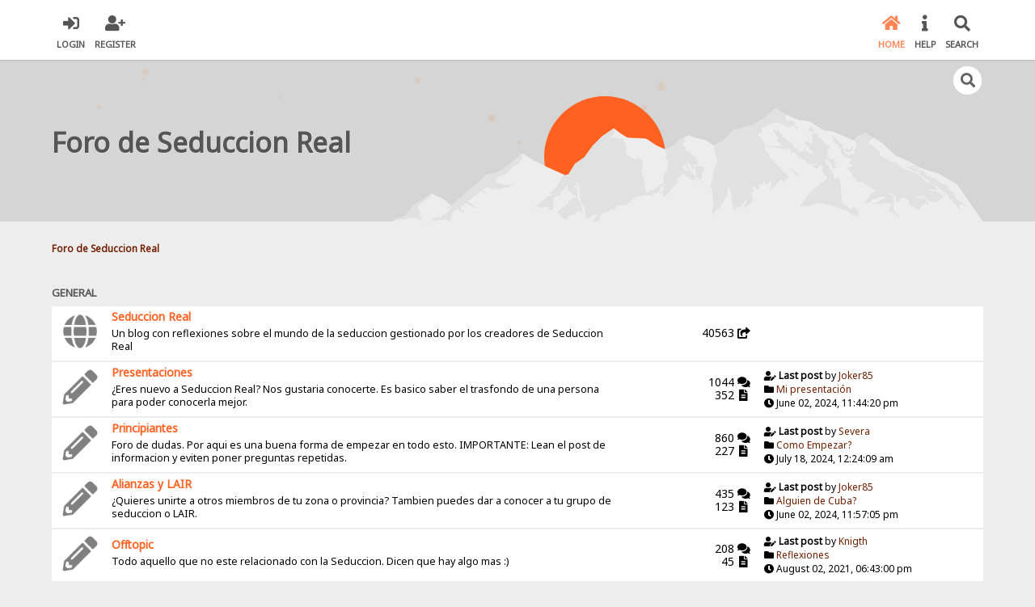

--- FILE ---
content_type: text/html; charset=UTF-8
request_url: https://seduccionreal.com/foro/tests-de-congruencia/
body_size: 7018
content:

<!DOCTYPE html>
<html xmlns="http://www.w3.org/1999/xhtml" lang="en-US">
<head>
	<meta charset="UTF-8" />
	<link rel="stylesheet" type="text/css" href="https://seduccionreal.com/foro/Themes/SunRise20/css/index.css?fin20" />
	<link rel="stylesheet" type="text/css" href="https://seduccionreal.com/foro/Themes/SunRise20/css/responsive.css?fin20" />
	<link rel="stylesheet" type="text/css" href="https://seduccionreal.com/foro/Themes/SunRise20/css/fontawesome-all.min.css" />
		<link class="tobeswitched" rel="stylesheet" type="text/css" href="https://seduccionreal.com/foro/Themes/SunRise20/css/sunrise.css?fin20" />
	<link rel="stylesheet" type="text/css" href="https://seduccionreal.com/foro/Themes/default/css/webkit.css" />
	<script src="https://code.jquery.com/jquery-3.2.1.min.js"></script>
	<script>
		var jq = jQuery.noConflict(true);
	</script>
	<script src="https://seduccionreal.com/foro/Themes/default/scripts/script.js?fin20"></script>
	<script src="https://seduccionreal.com/foro/Themes/SunRise20/scripts/theme.js?fin20"></script>
	<script><!-- // --><![CDATA[
		var smf_theme_url = "https://seduccionreal.com/foro/Themes/SunRise20";
		var smf_default_theme_url = "https://seduccionreal.com/foro/Themes/default";
		var smf_images_url = "https://seduccionreal.com/foro/Themes/SunRise20/images";
		var smf_scripturl = "https://www.seduccionreal.com/foro/index.php?PHPSESSID=fhenc77s5h6r1m5n8lh5vh4eji&amp;";
		var smf_iso_case_folding = false;
		var smf_charset = "UTF-8";
		var ajax_notification_text = "Loading...";
		var ajax_notification_cancel_text = "Cancel";
	// ]]></script>
	<meta name="viewport" content="width=device-width, initial-scale=1">
	<meta name="theme-color" content="#FF6120">
	<meta name="description" content="Foro Seduccion Real, Artista Venusianos, Discusion, Rutinas, Tecnicas, Material" />
	<title>Foro de Seduccion Real - PUA Artista Venusiano</title>
	<meta name="robots" content="noindex" />
	<link rel="canonical" href="https://www.seduccionreal.com/foro/" />
	<link rel="help" href="https://www.seduccionreal.com/foro/index.php?PHPSESSID=fhenc77s5h6r1m5n8lh5vh4eji&amp;action=help" />
	<link rel="search" href="https://www.seduccionreal.com/foro/index.php?PHPSESSID=fhenc77s5h6r1m5n8lh5vh4eji&amp;action=search" />
	<link rel="contents" href="https://www.seduccionreal.com/foro/index.php?PHPSESSID=fhenc77s5h6r1m5n8lh5vh4eji&amp;" />
	<link rel="alternate" type="application/rss+xml" title="Foro de Seduccion Real - RSS" href="https://www.seduccionreal.com/foro/index.php?PHPSESSID=fhenc77s5h6r1m5n8lh5vh4eji&amp;type=rss;action=.xml" />
	<script type="text/javascript">
		(function(i,s,o,g,r,a,m){i['GoogleAnalyticsObject']=r;i[r]=i[r]||function(){
			(i[r].q=i[r].q||[]).push(arguments)},i[r].l=1*new Date();a=s.createElement(o),
			m=s.getElementsByTagName(o)[0];a.async=1;a.src=g;m.parentNode.insertBefore(a,m)
		})(window,document,'script','//www.google-analytics.com/analytics.js','ga');

		ga('create', 'UA-34347030-2', 'seduccionreal.com');
		ga('send', 'pageview');
	</script><script src="https://hcaptcha.com/1/api.js" async defer></script>
	<link rel="stylesheet" type="text/css" id="hcaptcha_css" href="https://seduccionreal.com/foro/Themes/default/css/hcaptcha.css" />
	<script>
		jq(document).ready(function() {
			jq('.tooltip').tooltipster({
				delay: 0,
				theme: 'tooltipster-borderless'
			});
			jq("ul.quickbuttons:not(.phoneList) li a").each(function() {
				jq(this).tooltipster({
					content: jq(this).find("span"),
					selfDestruction: false,
					// if you use a single element as content for several tooltips, set this option to true
					contentCloning: false,
					delay: 0,
					theme: 'tooltipster-borderless'
				});
			});
		});
	</script>
</head>
<body>
	<header>
		<div class="frame">
			<div id="top_section">
				<div class="wrapper" style="width:90%">
					<div class="user guest">
						<ul class="dropmenu">
							<li><a href="javascript:void(0)" class="firstlevel loginOpen"><i class="fas fa-sign-in-alt"></i>	<span>Login</span></a></li>
							<li><a href="https://www.seduccionreal.com/foro/index.php?PHPSESSID=fhenc77s5h6r1m5n8lh5vh4eji&amp;action=register" class="firstlevel"><i class="fas fa-user-plus"></i>	<span>Register</span></a></li>
						</ul>
					</div>
		<nav>
			<div class="incarn taphoOnly"><h4>Menu</h4><div class="menuOpener taphoOnlyInline floatright buttonLike" data-state="opened"><i class="fas fa-times"></i></div></div>
			<ul class="dropmenu" id="menu_nav">
				<li id="button_home">
					<a class="active firstlevel" href="https://www.seduccionreal.com/foro/index.php?PHPSESSID=fhenc77s5h6r1m5n8lh5vh4eji&amp;">
						<i class="fas fa-home"></i>
						<span class="last firstlevel">Home</span>
						
					</a>
				</li>
				<li id="button_help">
					<a class="firstlevel" href="https://www.seduccionreal.com/foro/index.php?PHPSESSID=fhenc77s5h6r1m5n8lh5vh4eji&amp;action=help">
						<i class="fas fa-info"></i>
						<span class="firstlevel">Help</span>
						
					</a>
				</li>
				<li id="button_search">
					<a class="firstlevel" href="https://www.seduccionreal.com/foro/index.php?PHPSESSID=fhenc77s5h6r1m5n8lh5vh4eji&amp;action=search">
						<i class="fas fa-search"></i>
						<span class="firstlevel">Search</span>
						
					</a>
				</li>
			</ul>
		</nav>
					<div class="menuOpener taphoOnlyInline floatright buttonLike" data-state="closed"><i class="fas fa-bars"></i></div>
				</div>
			</div>
		</div>
			<div id="upper_section" class="middletext"><div class="wrapper" style="width:90%">
				<div class="mosunmo">
					<div class="mountain"></div>
					<div class="sunmoon sunrise_m"></div>
					<div class="sr_star"></div><div class="sr_star"></div><div class="sr_star"></div><div class="sr_star"></div><div class="sr_star"></div>
					<div class="sr_star"></div><div class="sr_star"></div><div class="sr_star"></div><div class="sr_star"></div><div class="sr_star"></div>
				</div>
					<div class="forumtitle" style="">
						<div onclick="window.location.href = 'https://www.seduccionreal.com/foro/index.php'" class="title_onclick">
							<div>Foro de Seduccion Real</div>
						</div>
					</div>
				<div class="topSettings">
					<div class="searchButton fsOpen buttonLike icon_style floatright tooltip" title="Search"><i class="fas fa-search"></i></div>
					
					
				</div>
			</div>
		</div>
	</header>
	<div id="content_section" class="wrapper" style="width:90%">
		<div class="frame">
			<div id="main_content_section">
	<div class="navigate_section">
		<ul>
			<li class="last">
				<a href="https://www.seduccionreal.com/foro/index.php?PHPSESSID=fhenc77s5h6r1m5n8lh5vh4eji&amp;"><span>Foro de Seduccion Real</span></a>
			</li>
		</ul>
	</div>
	<div id="boardindex_table">
		<table class="table_list">
			<tbody class="header" id="category_255">
				<tr>
					<td colspan="4">
						<div class="cat_bar">
							<h3 class="catbg expnt">
								<a class="tooltip" title="Unread Posts" href="https://www.seduccionreal.com/foro/index.php?PHPSESSID=fhenc77s5h6r1m5n8lh5vh4eji&amp;action=unread;c=255">General</a>
							</h3>
						</div>
					</td>
				</tr>
			</tbody>
			<tbody class="content" id="category_255_boards">
				<tr id="board_520" class="windowbg2 redirect">
					<td class="icon ">
						<a href="https://www.seduccionreal.com/foro/index.php?PHPSESSID=fhenc77s5h6r1m5n8lh5vh4eji&amp;board=520.0">
							<img src="https://seduccionreal.com/foro/Themes/SunRise20/images/redirect.png" alt="*" title="*" />
						</a>
					</td>
					<td class="info">
						<a class="subject" href="https://www.seduccionreal.com/foro/index.php?PHPSESSID=fhenc77s5h6r1m5n8lh5vh4eji&amp;board=520.0" id="b520">Seduccion Real</a>

						<p class="bdcrp">Un blog con reflexiones sobre el mundo de la seduccion gestionado por los creadores de Seduccion Real</p>
					</td>
					<td class="stats">
						<span class=""><span>40563</span>    <i class="fas fa-share-square"></i></span>
					</td>
					<td class="lastpost">
					</td>
				</tr>
				<tr id="board_3" class="windowbg ">
					<td class="icon ">
						<a href="https://www.seduccionreal.com/foro/index.php?PHPSESSID=fhenc77s5h6r1m5n8lh5vh4eji&amp;board=3.0">
							<img src="https://seduccionreal.com/foro/Themes/SunRise20/images/off.png" alt="No New Posts" title="No New Posts" />
						</a>
					</td>
					<td class="info">
						<a class="subject" href="https://www.seduccionreal.com/foro/index.php?PHPSESSID=fhenc77s5h6r1m5n8lh5vh4eji&amp;board=3.0" id="b3">Presentaciones</a>

						<p class="bdcrp">¿Eres nuevo a Seduccion Real? Nos gustaria conocerte. Es basico saber el trasfondo de una persona para poder conocerla mejor.</p>
					</td>
					<td class="stats">
						<span class=""><span>1044</span>    <i class="fas fa-comments"></i></span><span class=""><span>352</span>    <i class="fas fa-file-alt"></i></span>
					</td>
					<td class="lastpost">
						<span style="display:block;" class=""><i class="fas fa-user-edit"></i>    <strong>Last post</strong>  by <a href="https://www.seduccionreal.com/foro/index.php?PHPSESSID=fhenc77s5h6r1m5n8lh5vh4eji&amp;action=profile;u=4396">Joker85</a><br />
						<i class="fas fa-folder"></i>     <a href="https://www.seduccionreal.com/foro/index.php?PHPSESSID=fhenc77s5h6r1m5n8lh5vh4eji&amp;topic=4860.msg6111#new" title="Mi presentación">Mi presentación</a><br />
						<i class="fas fa-clock"></i>     June 02, 2024, 11:44:20 pm
						</span>
					</td>
				</tr>
				<tr id="board_13" class="windowbg2 ">
					<td class="icon ">
						<a href="https://www.seduccionreal.com/foro/index.php?PHPSESSID=fhenc77s5h6r1m5n8lh5vh4eji&amp;board=13.0">
							<img src="https://seduccionreal.com/foro/Themes/SunRise20/images/off.png" alt="No New Posts" title="No New Posts" />
						</a>
					</td>
					<td class="info">
						<a class="subject" href="https://www.seduccionreal.com/foro/index.php?PHPSESSID=fhenc77s5h6r1m5n8lh5vh4eji&amp;board=13.0" id="b13">Principiantes</a>

						<p class="bdcrp">Foro de dudas. Por aqui es una buena forma de empezar en todo esto. IMPORTANTE: Lean el post de informacion y eviten poner preguntas repetidas.</p>
					</td>
					<td class="stats">
						<span class=""><span>860</span>    <i class="fas fa-comments"></i></span><span class=""><span>227</span>    <i class="fas fa-file-alt"></i></span>
					</td>
					<td class="lastpost">
						<span style="display:block;" class=""><i class="fas fa-user-edit"></i>    <strong>Last post</strong>  by <a href="https://www.seduccionreal.com/foro/index.php?PHPSESSID=fhenc77s5h6r1m5n8lh5vh4eji&amp;action=profile;u=4406">Severa</a><br />
						<i class="fas fa-folder"></i>     <a href="https://www.seduccionreal.com/foro/index.php?PHPSESSID=fhenc77s5h6r1m5n8lh5vh4eji&amp;topic=4866.msg6122#new" title="Como Empezar?">Como Empezar?</a><br />
						<i class="fas fa-clock"></i>     July 18, 2024, 12:24:09 am
						</span>
					</td>
				</tr>
				<tr id="board_15" class="windowbg ">
					<td class="icon ">
						<a href="https://www.seduccionreal.com/foro/index.php?PHPSESSID=fhenc77s5h6r1m5n8lh5vh4eji&amp;board=15.0">
							<img src="https://seduccionreal.com/foro/Themes/SunRise20/images/off.png" alt="No New Posts" title="No New Posts" />
						</a>
					</td>
					<td class="info">
						<a class="subject" href="https://www.seduccionreal.com/foro/index.php?PHPSESSID=fhenc77s5h6r1m5n8lh5vh4eji&amp;board=15.0" id="b15">Alianzas y LAIR</a>

						<p class="bdcrp">¿Quieres unirte a otros miembros de tu zona o provincia? Tambien puedes dar a conocer a tu grupo de seduccion o LAIR.</p>
					</td>
					<td class="stats">
						<span class=""><span>435</span>    <i class="fas fa-comments"></i></span><span class=""><span>123</span>    <i class="fas fa-file-alt"></i></span>
					</td>
					<td class="lastpost">
						<span style="display:block;" class=""><i class="fas fa-user-edit"></i>    <strong>Last post</strong>  by <a href="https://www.seduccionreal.com/foro/index.php?PHPSESSID=fhenc77s5h6r1m5n8lh5vh4eji&amp;action=profile;u=4396">Joker85</a><br />
						<i class="fas fa-folder"></i>     <a href="https://www.seduccionreal.com/foro/index.php?PHPSESSID=fhenc77s5h6r1m5n8lh5vh4eji&amp;topic=4862.msg6113#new" title="Alguien de Cuba?">Alguien de Cuba?</a><br />
						<i class="fas fa-clock"></i>     June 02, 2024, 11:57:05 pm
						</span>
					</td>
				</tr>
				<tr id="board_5" class="windowbg2 ">
					<td class="icon ">
						<a href="https://www.seduccionreal.com/foro/index.php?PHPSESSID=fhenc77s5h6r1m5n8lh5vh4eji&amp;board=5.0">
							<img src="https://seduccionreal.com/foro/Themes/SunRise20/images/off.png" alt="No New Posts" title="No New Posts" />
						</a>
					</td>
					<td class="info">
						<a class="subject" href="https://www.seduccionreal.com/foro/index.php?PHPSESSID=fhenc77s5h6r1m5n8lh5vh4eji&amp;board=5.0" id="b5">Offtopic</a>

						<p class="bdcrp">Todo aquello que no este relacionado con la Seduccion. Dicen que hay algo mas :)</p>
					</td>
					<td class="stats">
						<span class=""><span>208</span>    <i class="fas fa-comments"></i></span><span class=""><span>45</span>    <i class="fas fa-file-alt"></i></span>
					</td>
					<td class="lastpost">
						<span style="display:block;" class=""><i class="fas fa-user-edit"></i>    <strong>Last post</strong>  by <a href="https://www.seduccionreal.com/foro/index.php?PHPSESSID=fhenc77s5h6r1m5n8lh5vh4eji&amp;action=profile;u=2679">Knigth</a><br />
						<i class="fas fa-folder"></i>     <a href="https://www.seduccionreal.com/foro/index.php?PHPSESSID=fhenc77s5h6r1m5n8lh5vh4eji&amp;topic=4585.msg5785#new" title="Reflexiones">Reflexiones</a><br />
						<i class="fas fa-clock"></i>     August 02, 2021, 06:43:00 pm
						</span>
					</td>
				</tr>
				<tr id="board_4" class="windowbg ">
					<td class="icon ">
						<a href="https://www.seduccionreal.com/foro/index.php?PHPSESSID=fhenc77s5h6r1m5n8lh5vh4eji&amp;board=4.0">
							<img src="https://seduccionreal.com/foro/Themes/SunRise20/images/off.png" alt="No New Posts" title="No New Posts" />
						</a>
					</td>
					<td class="info">
						<a class="subject" href="https://www.seduccionreal.com/foro/index.php?PHPSESSID=fhenc77s5h6r1m5n8lh5vh4eji&amp;board=4.0" id="b4">Novedades y Sugerencias</a>

						<p class="bdcrp">Siempre podemos mejorar. Ayudanos a hacerlo, toda idea o sugerencia sera bienvenida.</p>
					</td>
					<td class="stats">
						<span class=""><span>193</span>    <i class="fas fa-comments"></i></span><span class=""><span>35</span>    <i class="fas fa-file-alt"></i></span>
					</td>
					<td class="lastpost">
						<span style="display:block;" class=""><i class="fas fa-user-edit"></i>    <strong>Last post</strong>  by <a href="https://www.seduccionreal.com/foro/index.php?PHPSESSID=fhenc77s5h6r1m5n8lh5vh4eji&amp;action=profile;u=4043">Arconte</a><br />
						<i class="fas fa-folder"></i>     <a href="https://www.seduccionreal.com/foro/index.php?PHPSESSID=fhenc77s5h6r1m5n8lh5vh4eji&amp;topic=4492.msg5776#new" title="Re:NECESITAMOS MAS GENTE ">Re:NECESITAMOS MAS GENTE...</a><br />
						<i class="fas fa-clock"></i>     July 01, 2021, 02:22:33 pm
						</span>
					</td>
				</tr>
			</tbody>
			<tbody class="divider">
				<tr>
					<td colspan="4"></td>
				</tr>
			</tbody><tbody><tr><td colspan="4">			</td></tr></tbody>
			<tbody class="header" id="category_504">
				<tr>
					<td colspan="4">
						<div class="cat_bar">
							<h3 class="catbg expnt">
								<a class="tooltip" title="Unread Posts" href="https://www.seduccionreal.com/foro/index.php?PHPSESSID=fhenc77s5h6r1m5n8lh5vh4eji&amp;action=unread;c=504">Seduccion</a>
							</h3>
						</div>
					</td>
				</tr>
			</tbody>
			<tbody class="content" id="category_504_boards">
				<tr id="board_10" class="windowbg2 ">
					<td class="icon ">
						<a href="https://www.seduccionreal.com/foro/index.php?PHPSESSID=fhenc77s5h6r1m5n8lh5vh4eji&amp;board=10.0">
							<img src="https://seduccionreal.com/foro/Themes/SunRise20/images/off.png" alt="No New Posts" title="No New Posts" />
						</a>
					</td>
					<td class="info">
						<a class="subject" href="https://www.seduccionreal.com/foro/index.php?PHPSESSID=fhenc77s5h6r1m5n8lh5vh4eji&amp;board=10.0" id="b10">Experiencias</a>

						<p class="bdcrp">Reportes de Campo, experiencias vividas ahi fuera. IMPORTANTE: Leanse las reglas de este foro, posts mal organizados seran ELIMINADOS.</p>
					</td>
					<td class="stats">
						<span class=""><span>649</span>    <i class="fas fa-comments"></i></span><span class=""><span>153</span>    <i class="fas fa-file-alt"></i></span>
					</td>
					<td class="lastpost">
						<span style="display:block;" class=""><i class="fas fa-user-edit"></i>    <strong>Last post</strong>  by <a href="https://www.seduccionreal.com/foro/index.php?PHPSESSID=fhenc77s5h6r1m5n8lh5vh4eji&amp;action=profile;u=4391">RAGNAR</a><br />
						<i class="fas fa-folder"></i>     <a href="https://www.seduccionreal.com/foro/index.php?PHPSESSID=fhenc77s5h6r1m5n8lh5vh4eji&amp;topic=4857.msg6108#new" title="ER: Ego y Obsesión.">ER: Ego y Obsesión.</a><br />
						<i class="fas fa-clock"></i>     May 01, 2024, 06:31:59 pm
						</span>
					</td>
				</tr>
				<tr id="board_515" class="windowbg ">
					<td class="icon ">
						<a href="https://www.seduccionreal.com/foro/index.php?PHPSESSID=fhenc77s5h6r1m5n8lh5vh4eji&amp;board=515.0">
							<img src="https://seduccionreal.com/foro/Themes/SunRise20/images/off.png" alt="No New Posts" title="No New Posts" />
						</a>
					</td>
					<td class="info">
						<a class="subject" href="https://www.seduccionreal.com/foro/index.php?PHPSESSID=fhenc77s5h6r1m5n8lh5vh4eji&amp;board=515.0" id="b515">Diseño de Rutinas</a>

						<p class="bdcrp">A veces es importante saber que decir, como decirlo y sobre todo cuando decirlo. IMPORTANTE: Leanse las reglas de este foro, posts mal organizados seran ELIMINADOS.                                                                                                                                                                   </p>
					</td>
					<td class="stats">
						<span class=""><span>15</span>    <i class="fas fa-comments"></i></span><span class=""><span>5</span>    <i class="fas fa-file-alt"></i></span>
					</td>
					<td class="lastpost">
						<span style="display:block;" class=""><i class="fas fa-user-edit"></i>    <strong>Last post</strong>  by <a href="https://www.seduccionreal.com/foro/index.php?PHPSESSID=fhenc77s5h6r1m5n8lh5vh4eji&amp;action=profile;u=3265">Kurt</a><br />
						<i class="fas fa-folder"></i>     <a href="https://www.seduccionreal.com/foro/index.php?PHPSESSID=fhenc77s5h6r1m5n8lh5vh4eji&amp;topic=4526.msg5770#new" title="Re:Rutina: lectura del prana, Por David Pai">Re:Rutina: lectura del p...</a><br />
						<i class="fas fa-clock"></i>     June 27, 2021, 09:16:32 am
						</span>
					</td>
				</tr>
				<tr id="board_12" class="windowbg2 ">
					<td class="icon ">
						<a href="https://www.seduccionreal.com/foro/index.php?PHPSESSID=fhenc77s5h6r1m5n8lh5vh4eji&amp;board=12.0">
							<img src="https://seduccionreal.com/foro/Themes/SunRise20/images/off.png" alt="No New Posts" title="No New Posts" />
						</a>
					</td>
					<td class="info">
						<a class="subject" href="https://www.seduccionreal.com/foro/index.php?PHPSESSID=fhenc77s5h6r1m5n8lh5vh4eji&amp;board=12.0" id="b12">Tecnicas y Tacticas</a>

						<p class="bdcrp">El juego de la atraccion, juego indirecto, un metodo para llegar al final. Todas las tecnicas y tacticas deben haber sido probadas multiples veces sin excepcion.</p>
					</td>
					<td class="stats">
						<span class=""><span>289</span>    <i class="fas fa-comments"></i></span><span class=""><span>65</span>    <i class="fas fa-file-alt"></i></span>
					</td>
					<td class="lastpost">
						<span style="display:block;" class=""><i class="fas fa-user-edit"></i>    <strong>Last post</strong>  by <a href="https://www.seduccionreal.com/foro/index.php?PHPSESSID=fhenc77s5h6r1m5n8lh5vh4eji&amp;action=profile;u=70">Lou</a><br />
						<i class="fas fa-folder"></i>     <a href="https://www.seduccionreal.com/foro/index.php?PHPSESSID=fhenc77s5h6r1m5n8lh5vh4eji&amp;topic=1848.msg7811#new" title="Re: Test del Cubo">Re: Test del Cubo</a><br />
						<i class="fas fa-clock"></i>     August 20, 2024, 02:58:52 pm
						</span>
					</td>
				</tr>
				<tr id="board_507" class="windowbg ">
					<td class="icon ">
						<a href="https://www.seduccionreal.com/foro/index.php?PHPSESSID=fhenc77s5h6r1m5n8lh5vh4eji&amp;board=507.0">
							<img src="https://seduccionreal.com/foro/Themes/SunRise20/images/off.png" alt="No New Posts" title="No New Posts" />
						</a>
					</td>
					<td class="info">
						<a class="subject" href="https://www.seduccionreal.com/foro/index.php?PHPSESSID=fhenc77s5h6r1m5n8lh5vh4eji&amp;board=507.0" id="b507">Tests de Congruencia</a>

						<p class="bdcrp">Cada vez que te suceda un Test de Congruencia, Shit Test y demás, podrás comentarlo, analizarlo y ver la mejor opcion para pasarlo. </p>
					</td>
					<td class="stats">
						<span class=""><span>119</span>    <i class="fas fa-comments"></i></span><span class=""><span>15</span>    <i class="fas fa-file-alt"></i></span>
					</td>
					<td class="lastpost">
						<span style="display:block;" class=""><i class="fas fa-user-edit"></i>    <strong>Last post</strong>  by <a href="https://www.seduccionreal.com/foro/index.php?PHPSESSID=fhenc77s5h6r1m5n8lh5vh4eji&amp;action=profile;u=4391">RAGNAR</a><br />
						<i class="fas fa-folder"></i>     <a href="https://www.seduccionreal.com/foro/index.php?PHPSESSID=fhenc77s5h6r1m5n8lh5vh4eji&amp;topic=4863.msg6115#new" title="¿Como me ligarias?">¿Como me ligarias?</a><br />
						<i class="fas fa-clock"></i>     June 23, 2024, 04:48:19 am
						</span>
					</td>
				</tr>
				<tr id="board_9" class="windowbg2 ">
					<td class="icon ">
						<a href="https://www.seduccionreal.com/foro/index.php?PHPSESSID=fhenc77s5h6r1m5n8lh5vh4eji&amp;board=9.0">
							<img src="https://seduccionreal.com/foro/Themes/SunRise20/images/off.png" alt="No New Posts" title="No New Posts" />
						</a>
					</td>
					<td class="info">
						<a class="subject" href="https://www.seduccionreal.com/foro/index.php?PHPSESSID=fhenc77s5h6r1m5n8lh5vh4eji&amp;board=9.0" id="b9">Sexualidad</a>

						<p class="bdcrp">Un experto aqui es el experto. Todo lo relacionado con la ultima fase de la seduccion.</p>
					</td>
					<td class="stats">
						<span class=""><span>89</span>    <i class="fas fa-comments"></i></span><span class=""><span>12</span>    <i class="fas fa-file-alt"></i></span>
					</td>
					<td class="lastpost">
						<span style="display:block;" class=""><i class="fas fa-user-edit"></i>    <strong>Last post</strong>  by <a href="https://www.seduccionreal.com/foro/index.php?PHPSESSID=fhenc77s5h6r1m5n8lh5vh4eji&amp;action=profile;u=70">Lou</a><br />
						<i class="fas fa-folder"></i>     <a href="https://www.seduccionreal.com/foro/index.php?PHPSESSID=fhenc77s5h6r1m5n8lh5vh4eji&amp;topic=308.msg7810#new" title="Re: Energia Sexual Creativa">Re: Energia Sexual Creat...</a><br />
						<i class="fas fa-clock"></i>     August 20, 2024, 02:57:44 pm
						</span>
					</td>
				</tr>
				<tr id="board_8" class="windowbg ">
					<td class="icon ">
						<a href="https://www.seduccionreal.com/foro/index.php?PHPSESSID=fhenc77s5h6r1m5n8lh5vh4eji&amp;board=8.0">
							<img src="https://seduccionreal.com/foro/Themes/SunRise20/images/off.png" alt="No New Posts" title="No New Posts" />
						</a>
					</td>
					<td class="info">
						<a class="subject" href="https://www.seduccionreal.com/foro/index.php?PHPSESSID=fhenc77s5h6r1m5n8lh5vh4eji&amp;board=8.0" id="b8">Relaciones</a>

						<p class="bdcrp">Llamemosles iteraciones largas con mujeres. ¿Que hay despues del juego inicial? </p>
					</td>
					<td class="stats">
						<span class=""><span>47</span>    <i class="fas fa-comments"></i></span><span class=""><span>14</span>    <i class="fas fa-file-alt"></i></span>
					</td>
					<td class="lastpost">
						<span style="display:block;" class=""><i class="fas fa-user-edit"></i>    <strong>Last post</strong>  by <a href="https://www.seduccionreal.com/foro/index.php?PHPSESSID=fhenc77s5h6r1m5n8lh5vh4eji&amp;action=profile;u=4296">Desire279</a><br />
						<i class="fas fa-folder"></i>     <a href="https://www.seduccionreal.com/foro/index.php?PHPSESSID=fhenc77s5h6r1m5n8lh5vh4eji&amp;topic=4819.msg6060#new" title="Soy menor que ella">Soy menor que ella</a><br />
						<i class="fas fa-clock"></i>     July 24, 2023, 03:30:28 am
						</span>
					</td>
				</tr>
			</tbody>
			<tbody class="divider">
				<tr>
					<td colspan="4"></td>
				</tr>
			</tbody><tbody><tr><td colspan="4">			</td></tr></tbody>
			<tbody class="header" id="category_506">
				<tr>
					<td colspan="4">
						<div class="cat_bar">
							<h3 class="catbg expnt">
								<a class="tooltip" title="Unread Posts" href="https://www.seduccionreal.com/foro/index.php?PHPSESSID=fhenc77s5h6r1m5n8lh5vh4eji&amp;action=unread;c=506">Adicional</a>
							</h3>
						</div>
					</td>
				</tr>
			</tbody>
			<tbody class="content" id="category_506_boards">
				<tr id="board_6" class="windowbg2 ">
					<td class="icon ">
						<a href="https://www.seduccionreal.com/foro/index.php?PHPSESSID=fhenc77s5h6r1m5n8lh5vh4eji&amp;board=6.0">
							<img src="https://seduccionreal.com/foro/Themes/SunRise20/images/off.png" alt="No New Posts" title="No New Posts" />
						</a>
					</td>
					<td class="info">
						<a class="subject" href="https://www.seduccionreal.com/foro/index.php?PHPSESSID=fhenc77s5h6r1m5n8lh5vh4eji&amp;board=6.0" id="b6">Revisiones</a>

						<p class="bdcrp">Sobre toda la informacion acerca del material disponible ya en la red y ahi fuera: Opinemos acerca de ella.</p>
					</td>
					<td class="stats">
						<span class=""><span>196</span>    <i class="fas fa-comments"></i></span><span class=""><span>34</span>    <i class="fas fa-file-alt"></i></span>
					</td>
					<td class="lastpost">
						<span style="display:block;" class=""><i class="fas fa-user-edit"></i>    <strong>Last post</strong>  by <a href="https://www.seduccionreal.com/foro/index.php?PHPSESSID=fhenc77s5h6r1m5n8lh5vh4eji&amp;action=profile;u=2724">edu80</a><br />
						<i class="fas fa-folder"></i>     <a href="https://www.seduccionreal.com/foro/index.php?PHPSESSID=fhenc77s5h6r1m5n8lh5vh4eji&amp;topic=4004.msg4252#new" title="Libro &quot;Los grandes seductores y por qué las mujeres se enamoran de ellos&quot;">Libro &quot;Los grandes seduc...</a><br />
						<i class="fas fa-clock"></i>     March 16, 2017, 10:43:46 am
						</span>
					</td>
				</tr>
				<tr id="board_11" class="windowbg ">
					<td class="icon ">
						<a href="https://www.seduccionreal.com/foro/index.php?PHPSESSID=fhenc77s5h6r1m5n8lh5vh4eji&amp;board=11.0">
							<img src="https://seduccionreal.com/foro/Themes/SunRise20/images/off.png" alt="No New Posts" title="No New Posts" />
						</a>
					</td>
					<td class="info">
						<a class="subject" href="https://www.seduccionreal.com/foro/index.php?PHPSESSID=fhenc77s5h6r1m5n8lh5vh4eji&amp;board=11.0" id="b11">Patrones y PNL</a>

						<p class="bdcrp">Programacion Neuro-Lingüistica, referencias al Speed Seduction, patrones y demas tecnicas unidas a este arte.</p>
					</td>
					<td class="stats">
						<span class=""><span>93</span>    <i class="fas fa-comments"></i></span><span class=""><span>19</span>    <i class="fas fa-file-alt"></i></span>
					</td>
					<td class="lastpost">
						<span style="display:block;" class=""><i class="fas fa-user-edit"></i>    <strong>Last post</strong>  by <a href="https://www.seduccionreal.com/foro/index.php?PHPSESSID=fhenc77s5h6r1m5n8lh5vh4eji&amp;action=profile;u=3107">dknaxo</a><br />
						<i class="fas fa-folder"></i>     <a href="https://www.seduccionreal.com/foro/index.php?PHPSESSID=fhenc77s5h6r1m5n8lh5vh4eji&amp;topic=3540.msg4731#new" title="Re:Recopilación PNL (Programacion Neuro-Lingüistica)">Re:Recopilación PNL (Pro...</a><br />
						<i class="fas fa-clock"></i>     May 14, 2019, 02:45:36 am
						</span>
					</td>
				</tr>
				<tr id="board_7" class="windowbg2 ">
					<td class="icon ">
						<a href="https://www.seduccionreal.com/foro/index.php?PHPSESSID=fhenc77s5h6r1m5n8lh5vh4eji&amp;board=7.0">
							<img src="https://seduccionreal.com/foro/Themes/SunRise20/images/off.png" alt="No New Posts" title="No New Posts" />
						</a>
					</td>
					<td class="info">
						<a class="subject" href="https://www.seduccionreal.com/foro/index.php?PHPSESSID=fhenc77s5h6r1m5n8lh5vh4eji&amp;board=7.0" id="b7">Estilo de Vida</a>

						<p class="bdcrp">Como mejorar cuerpo y mente. Mens sana in corpore sano.</p>
					</td>
					<td class="stats">
						<span class=""><span>75</span>    <i class="fas fa-comments"></i></span><span class=""><span>16</span>    <i class="fas fa-file-alt"></i></span>
					</td>
					<td class="lastpost">
						<span style="display:block;" class=""><i class="fas fa-user-edit"></i>    <strong>Last post</strong>  by <a href="https://www.seduccionreal.com/foro/index.php?PHPSESSID=fhenc77s5h6r1m5n8lh5vh4eji&amp;action=profile;u=4067">Beyond</a><br />
						<i class="fas fa-folder"></i>     <a href="https://www.seduccionreal.com/foro/index.php?PHPSESSID=fhenc77s5h6r1m5n8lh5vh4eji&amp;topic=4601.msg5802#new" title="El Daygame, la Costumbre Diaria">El Daygame, la Costumbre...</a><br />
						<i class="fas fa-clock"></i>     August 30, 2021, 12:58:22 am
						</span>
					</td>
				</tr>
				<tr id="board_14" class="windowbg ">
					<td class="icon ">
						<a href="https://www.seduccionreal.com/foro/index.php?PHPSESSID=fhenc77s5h6r1m5n8lh5vh4eji&amp;board=14.0">
							<img src="https://seduccionreal.com/foro/Themes/SunRise20/images/off.png" alt="No New Posts" title="No New Posts" />
						</a>
					</td>
					<td class="info">
						<a class="subject" href="https://www.seduccionreal.com/foro/index.php?PHPSESSID=fhenc77s5h6r1m5n8lh5vh4eji&amp;board=14.0" id="b14">Juego Interno</a>

						<p class="bdcrp">Primero empieza por cambiar esto y acabaras cambiando el resto.</p>
					</td>
					<td class="stats">
						<span class=""><span>159</span>    <i class="fas fa-comments"></i></span><span class=""><span>22</span>    <i class="fas fa-file-alt"></i></span>
					</td>
					<td class="lastpost">
						<span style="display:block;" class=""><i class="fas fa-user-edit"></i>    <strong>Last post</strong>  by <a href="https://www.seduccionreal.com/foro/index.php?PHPSESSID=fhenc77s5h6r1m5n8lh5vh4eji&amp;action=profile;u=70">Lou</a><br />
						<i class="fas fa-folder"></i>     <a href="https://www.seduccionreal.com/foro/index.php?PHPSESSID=fhenc77s5h6r1m5n8lh5vh4eji&amp;topic=3332.msg7812#new" title="Re: LA APLICACIÓN DEL YOGA PARA MEJORAR EL JUEGO INTER">Re: LA APLICACIÓN DEL YO...</a><br />
						<i class="fas fa-clock"></i>     August 20, 2024, 02:59:46 pm
						</span>
					</td>
				</tr>
			</tbody>
			<tbody class="divider">
				<tr>
					<td colspan="4"></td>
				</tr>
			</tbody><tbody><tr><td colspan="4">			</td></tr></tbody>
		</table>
	</div>
	<div id="posting_icons" class="flow_hidden">
		<ul class="reset">
			<li class="floatleft"><img src="https://seduccionreal.com/foro/Themes/SunRise20/images/new_none.png" alt="" /> No New Posts</li>
			<li class="floatleft"><img src="https://seduccionreal.com/foro/Themes/SunRise20/images/new_redirect.png" alt="" /> Redirect Board</li>
		</ul>
	</div>
	<span class="clear upperframe"><span></span></span>
	<div class="roundframe bi" style="background-color: transparent"><div class="innerframe">
		<div id="upshrinkHeaderIC">
		<div class="boardindex_block users_online" style="width:100%;float:none;">
		<div style="margin:2px">
			<div class="title_barIC">
				<h4 class="titlebg">
					<span class="ie6_header floatleft">
						<i class="fas fa-users"></i>    Users Online  <i class="smalltext">(Users active in past 15 minutes)</i>
					</span>
				</h4>
			</div>
			<div class="quan">
				<p class="inline stats">
					35 Guests, 0 Users
				</p>
				<span class="smalltext" style="margin: 0;">
					Most Online Today: <strong>69</strong>.
					Most Online Ever: 910 (January 15, 2020, 12:33:28 pm)
				</span>
			</div>
		</div>
		<div style="margin:2px">
			<div class="title_barIC">
				<h4 class="titlebg">
					<span class="ie6_header floatleft">
						<i class="fas fa-chart-pie"></i>    Forum Stats
					</span>
				</h4>
			</div>
			<div class="quan">
				<ul class="stats_index_items">
					<li><i class="fas fa-file-alt"></i>    <span><b>4572</b> Posts in <b>1156</b> Topics by <b>3950</b> Members. </span></li>
					<li><i class="fas fa-user"></i>    <span>Latest Member: <strong> <a href="https://www.seduccionreal.com/foro/index.php?PHPSESSID=fhenc77s5h6r1m5n8lh5vh4eji&amp;action=profile;u=4447">DonaldRIbia</a></strong></span></li>
					<li><i class="fas fa-clock"></i>    <span>Latest Post: <strong>&quot;<a href="https://www.seduccionreal.com/foro/index.php?PHPSESSID=fhenc77s5h6r1m5n8lh5vh4eji&amp;topic=3332.msg7812#new" title="Re: LA APLICACIÓN DEL YOGA PARA MEJORAR EL JUEGO INTER">Re: LA APLICACIÓN DEL YO...</a>&quot;</strong>  ( August 20, 2024, 02:59:46 pm )<br /></span></li>
				</ul>
				<a class="buttonLike  " href="https://www.seduccionreal.com/foro/index.php?PHPSESSID=fhenc77s5h6r1m5n8lh5vh4eji&amp;action=recent">Publicaciones recientes del foro</a>
				<a class="buttonLike  " href="https://www.seduccionreal.com/foro/index.php?PHPSESSID=fhenc77s5h6r1m5n8lh5vh4eji&amp;action=stats">More Stats</a>
			</div>
		</div></div>
		</div>
	</div></div>
	<span class="lowerframe"><span></span></span>
	<script><!-- // --><![CDATA[
		var oInfoCenterToggle = new smc_Toggle({
			bToggleEnabled: true,
			bCurrentlyCollapsed: false,
			aSwappableContainers: [
				'upshrinkHeaderIC'
			],
			aSwapImages: [
				{
					sId: 'upshrink_ic',
					srcExpanded: smf_images_url + '/collapse.gif',
					altExpanded: 'Shrink or expand the header.',
					srcCollapsed: smf_images_url + '/expand.gif',
					altCollapsed: 'Shrink or expand the header.'
				}
			],
			oThemeOptions: {
				bUseThemeSettings: false,
				sOptionName: 'collapse_header_ic',
				sSessionVar: 'ed0d00179',
				sSessionId: '3e29b6d195caa1f69e3c4f7c4b987fc0'
			},
			oCookieOptions: {
				bUseCookie: true,
				sCookieName: 'upshrinkIC'
			}
		});
	// ]]></script>
			</div>
		</div>
	</div>
	<footer>
		<div class="frame">
			<div class="wrapper" style="width:90%">
				<a href="#top_section" class="buttonLike toTopSR phoneNone"><i class="fas fa-arrow-up"></i></a>
				<ul class="reset">
					<li>Seduccion Real © 2006-2020</li>
					<li class="social_media">
					<!--
					--><!--
					--><!--
					--><!--
					--><!--
					--><!--
					-->
						</li>
					</ul>
			</div>
		</div>
	</footer>
	<div class="fullscreen searchBar" style="display:none;">
		<div class="fsClose buttonLike icon_style"><i class="fas fa-times-circle"></i></div>
		<div class="fsInner">
			<form id="search_form" action="https://www.seduccionreal.com/foro/index.php?PHPSESSID=fhenc77s5h6r1m5n8lh5vh4eji&amp;action=search2" method="post" accept-charset="UTF-8">
				<div class="inGroup" style="margin-top: 25px;">
					<input type="text" name="search" value="" class="input_text" required/>
					<span class="highlight"></span>
					<span class="bar"></span>
					<label>Search </label>
				</div>
				<input type="submit" name="submit" value="Search" class="button_submit" />
				<input type="hidden" name="advanced" value="0" />
			</form>
		</div>
	</div>
		<div class="fullscreen loginBar" style="display:none;">
			<div class="fsClose buttonLike icon_style"><i class="fas fa-times-circle"></i></div>
			<div class="fsInner">
				<script src="https://seduccionreal.com/foro/Themes/default/scripts/sha1.js"></script>
				<form id="guest_form" action="https://www.seduccionreal.com/foro/index.php?PHPSESSID=fhenc77s5h6r1m5n8lh5vh4eji&amp;action=login2" method="post" accept-charset="UTF-8"  onsubmit="hashLoginPassword(this, '3e29b6d195caa1f69e3c4f7c4b987fc0');" autocomplete="off" >
					<input autocomplete="false" name="hidden" type="text" style="display:none;">
					<div class="inGroup griny" style="margin-top: 25px;">
						<input type="text" name="user" size="10" class="input_text" autocomplete="off" required/>
						<span class="highlight"></span>
						<span class="bar"></span>
						<label>Username</label>
					</div>
					<div class="inGroup griny">
						<input type="password" name="passwrd" size="10" class="input_password" autocomplete="nope" required/>
						<span class="highlight"></span>
						<span class="bar"></span>
						<label>Password</label>
					</div>
					<label class="container checkmall">Always stay logged in
					  <input type="checkbox" name="cookieneverexp" class="input_check" />
					  <span class="checkmark"></span>
					</label>
					<div class="downer">
						<input type="submit" value="Login" class="button_submit" />
						<a href="https://www.seduccionreal.com/foro/index.php?PHPSESSID=fhenc77s5h6r1m5n8lh5vh4eji&amp;action=reminder">Forgot your password?</a>
					</div>
			<input type="hidden" name="hash_passwrd" value="" /><input type="hidden" name="ed0d00179" value="3e29b6d195caa1f69e3c4f7c4b987fc0" />
                       	        </form>
		        </div>
               	</div>
	<script>
		jq(document).ready(function () {
			jq(".fsOpen").click(function () {
				jq("input:text:visible:first").focus();
				jq("body").css("overflow", "hidden");
			});
			jq(".searchButton").click(function () {
				jq(".fullscreen.searchBar").css("display", "block");
			});
			jq(".loginOpen").click(function () {
				jq(".fullscreen.loginBar").css("display", "block");
			});
			jq(".fullscreen .fsClose").click(function () {
				jq(".fullscreen").css("display", "none");
				jq("body").css("overflow", "auto");
			});
		});

		// Cookies
		jq(".sr_modeSwitcher").click( function() {
			var sr_value = getCookie("sr_mode");
			var oSunRise = {
				default: {
					avatar: "https://seduccionreal.com/foro/Themes/SunRise20/images/default_avatar_midnight.png",
					fa: "sun",
					stylesheet: "<link class=\"tobeswitched\" rel=\"stylesheet\" type=\"text/css\" href=\"https://seduccionreal.com/foro/Themes/SunRise20/css/midnight.css?fin20\" />",
					logo: ""
				},
				0: {
					avatar: "https://seduccionreal.com/foro/Themes/SunRise20/images/default_avatar.png",
					fa: "moon",
					stylesheet: "<link class=\"tobeswitched\" rel=\"stylesheet\" type=\"text/css\" href=\"https://seduccionreal.com/foro/Themes/SunRise20/css/sunrise.css?fin20\" />",
					logo: ""
				},
				1: {
					avatar: "https://seduccionreal.com/foro/Themes/SunRise20/images/default_avatar_midnight.png",
					fa: "sun",
					stylesheet: "<link class=\"tobeswitched\" rel=\"stylesheet\" type=\"text/css\" href=\"https://seduccionreal.com/foro/Themes/SunRise20/css/midnight.css?fin20\" />",
					logo: ""
				}
			};

			var sr_new_val = "default";
			if (sr_value == "") {
				setCookie("sr_mode", 1, 30);
				jq(this).tooltipster("content", "Enciende las luces");
			} else {
				if(sr_value == 1) {
					sr_new_val = 0;
					jq(this).tooltipster("content", "Apaga las luces");
				} else {
					sr_new_val = 1;
					jq(this).tooltipster("content", "Enciende las luces");
				}

				setCookie("sr_mode", sr_new_val, 30);
			}

			// Fade body out
			jq("body").fadeOut();

			// Switch stuff
			jq(".sr_modeSwitcher").html("<i class='fas fa-"+oSunRise[sr_new_val].fa+"'></i>");
			setTimeout(function() {
					jq(".tobeswitched").remove();
					jq("head").append(oSunRise[sr_new_val].stylesheet);
					jq(".avatar.sr_switchable").attr("src", oSunRise[sr_new_val].avatar);
					if(oSunRise[sr_new_val].logo)
						jq(".sr_logo_switch").attr("src", oSunRise[sr_new_val].logo);
					if(oSunRise[sr_new_val].fa=="moon")
						jq(".sunmoon").removeClass("midnight");
					else
						jq(".sunmoon").removeClass("sunrise");
			}, 400);


			// Fade back in
			jq("body").fadeIn();

			setTimeout(function() {
					if(oSunRise[sr_new_val].fa=="moon")
						jq(".sunmoon").addClass("sunrise");
					else
						jq(".sunmoon").addClass("midnight");
			}, 500);
		} );

	</script>
	<div class="sampleClass"></div>
<script defer src="https://static.cloudflareinsights.com/beacon.min.js/vcd15cbe7772f49c399c6a5babf22c1241717689176015" integrity="sha512-ZpsOmlRQV6y907TI0dKBHq9Md29nnaEIPlkf84rnaERnq6zvWvPUqr2ft8M1aS28oN72PdrCzSjY4U6VaAw1EQ==" data-cf-beacon='{"version":"2024.11.0","token":"b94b8dd5072e4540ac97b1f2962ac106","r":1,"server_timing":{"name":{"cfCacheStatus":true,"cfEdge":true,"cfExtPri":true,"cfL4":true,"cfOrigin":true,"cfSpeedBrain":true},"location_startswith":null}}' crossorigin="anonymous"></script>
</body></html>

--- FILE ---
content_type: text/plain
request_url: https://www.google-analytics.com/j/collect?v=1&_v=j102&a=1968299024&t=pageview&_s=1&dl=https%3A%2F%2Fseduccionreal.com%2Fforo%2Ftests-de-congruencia%2F&ul=en-us%40posix&dt=Foro%20de%20Seduccion%20Real%20-%20PUA%20Artista%20Venusiano&sr=1280x720&vp=1280x720&_u=IEBAAAABAAAAACAAI~&jid=530331942&gjid=659260827&cid=183156693.1768724620&tid=UA-34347030-2&_gid=2010003193.1768724620&_r=1&_slc=1&z=1120986834
body_size: -451
content:
2,cG-539T7ZVB52